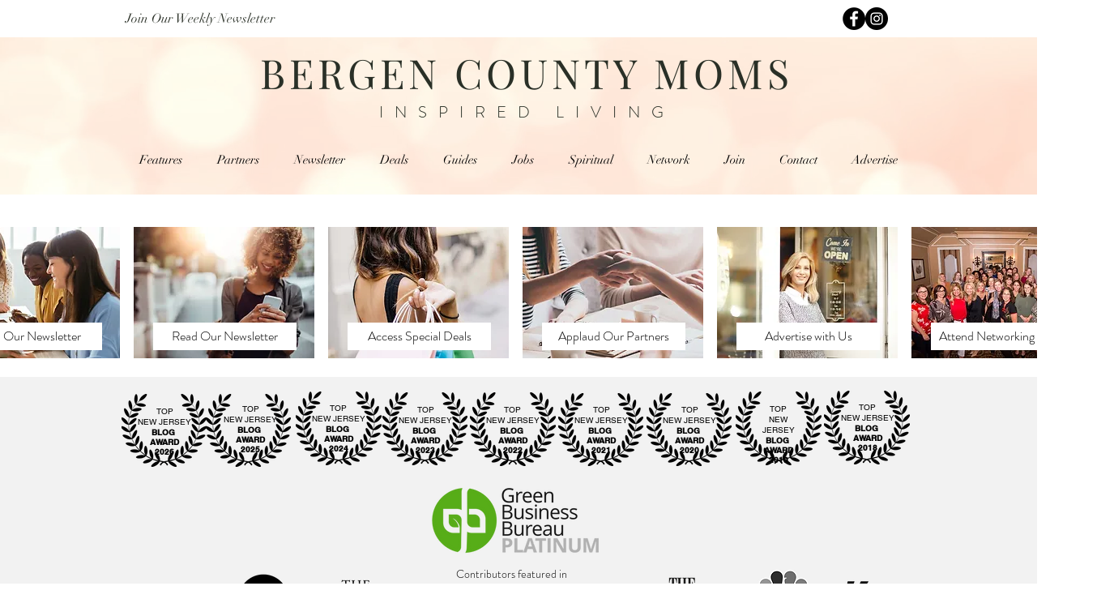

--- FILE ---
content_type: text/css; charset=utf-8
request_url: https://www.bergencountymoms.com/_serverless/pro-gallery-css-v4-server/layoutCss?ver=2&id=pro-blog&items=0_1600_1200%7C0_484_486%7C0_940_788%7C0_1600_1200%7C0_1600_1200&container=956_978_1901.75_720&options=gallerySizeType:px%7CgallerySizePx:978%7CimageMargin:32%7CisRTL:false%7CtextBoxWidthPercent:50%7CcalculateTextBoxWidthMode:PERCENT%7CgalleryLayout:2%7CtitlePlacement:SHOW_ON_THE_RIGHT%7CnumberOfImagesPerRow:1%7CgridStyle:1%7CcubeRatio:1.3333333333333333
body_size: -165
content:
#pro-gallery-pro-blog [data-hook="item-container"][data-idx="0"].gallery-item-container{opacity: 1 !important;display: block !important;transition: opacity .2s ease !important;top: 0px !important;left: 0px !important;right: auto !important;height: 355px !important;width: 978px !important;} #pro-gallery-pro-blog [data-hook="item-container"][data-idx="0"] .gallery-item-common-info-outer{height: 100% !important;} #pro-gallery-pro-blog [data-hook="item-container"][data-idx="0"] .gallery-item-common-info{height: 100% !important;width: 505px !important;} #pro-gallery-pro-blog [data-hook="item-container"][data-idx="0"] .gallery-item-wrapper{width: 473px !important;height: 355px !important;margin: 0 !important;} #pro-gallery-pro-blog [data-hook="item-container"][data-idx="0"] .gallery-item-content{width: 473px !important;height: 355px !important;margin: 0px 0px !important;opacity: 1 !important;} #pro-gallery-pro-blog [data-hook="item-container"][data-idx="0"] .gallery-item-hover{width: 473px !important;height: 355px !important;opacity: 1 !important;} #pro-gallery-pro-blog [data-hook="item-container"][data-idx="0"] .item-hover-flex-container{width: 473px !important;height: 355px !important;margin: 0px 0px !important;opacity: 1 !important;} #pro-gallery-pro-blog [data-hook="item-container"][data-idx="0"] .gallery-item-wrapper img{width: 100% !important;height: 100% !important;opacity: 1 !important;} #pro-gallery-pro-blog [data-hook="item-container"][data-idx="1"].gallery-item-container{opacity: 1 !important;display: block !important;transition: opacity .2s ease !important;top: 387px !important;left: 0px !important;right: auto !important;height: 355px !important;width: 978px !important;} #pro-gallery-pro-blog [data-hook="item-container"][data-idx="1"] .gallery-item-common-info-outer{height: 100% !important;} #pro-gallery-pro-blog [data-hook="item-container"][data-idx="1"] .gallery-item-common-info{height: 100% !important;width: 505px !important;} #pro-gallery-pro-blog [data-hook="item-container"][data-idx="1"] .gallery-item-wrapper{width: 473px !important;height: 355px !important;margin: 0 !important;} #pro-gallery-pro-blog [data-hook="item-container"][data-idx="1"] .gallery-item-content{width: 473px !important;height: 355px !important;margin: 0px 0px !important;opacity: 1 !important;} #pro-gallery-pro-blog [data-hook="item-container"][data-idx="1"] .gallery-item-hover{width: 473px !important;height: 355px !important;opacity: 1 !important;} #pro-gallery-pro-blog [data-hook="item-container"][data-idx="1"] .item-hover-flex-container{width: 473px !important;height: 355px !important;margin: 0px 0px !important;opacity: 1 !important;} #pro-gallery-pro-blog [data-hook="item-container"][data-idx="1"] .gallery-item-wrapper img{width: 100% !important;height: 100% !important;opacity: 1 !important;} #pro-gallery-pro-blog [data-hook="item-container"][data-idx="2"].gallery-item-container{opacity: 1 !important;display: block !important;transition: opacity .2s ease !important;top: 774px !important;left: 0px !important;right: auto !important;height: 355px !important;width: 978px !important;} #pro-gallery-pro-blog [data-hook="item-container"][data-idx="2"] .gallery-item-common-info-outer{height: 100% !important;} #pro-gallery-pro-blog [data-hook="item-container"][data-idx="2"] .gallery-item-common-info{height: 100% !important;width: 505px !important;} #pro-gallery-pro-blog [data-hook="item-container"][data-idx="2"] .gallery-item-wrapper{width: 473px !important;height: 355px !important;margin: 0 !important;} #pro-gallery-pro-blog [data-hook="item-container"][data-idx="2"] .gallery-item-content{width: 473px !important;height: 355px !important;margin: 0px 0px !important;opacity: 1 !important;} #pro-gallery-pro-blog [data-hook="item-container"][data-idx="2"] .gallery-item-hover{width: 473px !important;height: 355px !important;opacity: 1 !important;} #pro-gallery-pro-blog [data-hook="item-container"][data-idx="2"] .item-hover-flex-container{width: 473px !important;height: 355px !important;margin: 0px 0px !important;opacity: 1 !important;} #pro-gallery-pro-blog [data-hook="item-container"][data-idx="2"] .gallery-item-wrapper img{width: 100% !important;height: 100% !important;opacity: 1 !important;} #pro-gallery-pro-blog [data-hook="item-container"][data-idx="3"]{display: none !important;} #pro-gallery-pro-blog [data-hook="item-container"][data-idx="4"]{display: none !important;} #pro-gallery-pro-blog .pro-gallery-prerender{height:1901.75px !important;}#pro-gallery-pro-blog {height:1901.75px !important; width:978px !important;}#pro-gallery-pro-blog .pro-gallery-margin-container {height:1901.75px !important;}#pro-gallery-pro-blog .pro-gallery {height:1901.75px !important; width:978px !important;}#pro-gallery-pro-blog .pro-gallery-parent-container {height:1901.75px !important; width:1010px !important;}